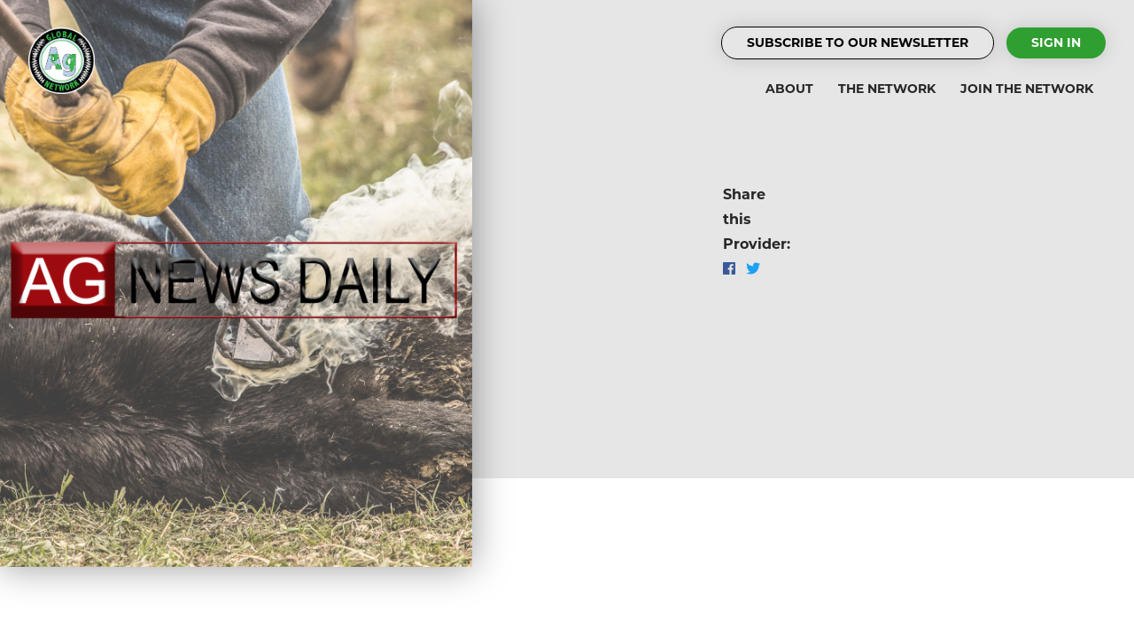

--- FILE ---
content_type: text/html; charset=UTF-8
request_url: https://globalagnetwork.com/ag-news-daily/podcast/january-13-2023-farm-fit-training
body_size: 4711
content:
<!DOCTYPE html>
<html>
<head>
    <link rel="apple-touch-icon" sizes="180x180" href="/apple-touch-icon.png">
    <link rel="icon" type="image/png" sizes="32x32" href="/favicon-32x32.png">
    <link rel="icon" type="image/png" sizes="16x16" href="/favicon-16x16.png">
    <link rel="manifest" href="/site.webmanifest">

    <meta http-equiv="X-UA-Compatible" content="IE=edge,chrome=1">
    <meta name="viewport" content="width=device-width,initial-scale=1.0">

    <meta name="msapplication-TileColor" content="#da532c">
    <meta name="theme-color" content="#ffffff">

    <link rel="stylesheet" href="https://use.typekit.net/foc7lza.css">
    <link rel="stylesheet" href="https://globalagnetwork.com/css/site.combined.min.css?v=1769902600">

    <script src="https://globalagnetwork.com/js/loadjs.min.js"></script><script>loadjs(['https://globalagnetwork.com/js/jquery.min.js'],'vendor');loadjs.ready('vendor',{success:function(){loadjs(['https://globalagnetwork.com/js/lazysizes.min.js','https://globalagnetwork.com/js/aos.min.js','https://globalagnetwork.com/js/velocity.min.js','https://globalagnetwork.com/js/jquery.validate.min.js','https://globalagnetwork.com/js/jquery.mask.min.js','https://globalagnetwork.com/js/bootstrap.bundle.min.js',],'plugins');loadjs.ready(['vendor','plugins'],{success:function(){loadjs(['https://globalagnetwork.com/js/mailchimp.min.js',],'utils');loadjs.ready(['vendor','plugins','utils'],{success:function(){loadjs(['https://globalagnetwork.com/js/app.min.js'],'app');loadjs.ready(['vendor','plugins','utils','app'],{success:function(){console.log('js loaded')
document.addEventListener('play',function(e){var aplayers=$('audio');var leng=$('audio').length;for(var i=0;i<leng;i++){if(aplayers[i]!=e.target){aplayers[i].pause();}}},true);}});}});}});}});</script><script>loadjs.ready(['vendor','plugins','app'],{success:function(){loadjs(['https://globalagnetwork.com/js/player.min.js','https://globalagnetwork.com/js/episode.min.js'],'episode');loadjs.ready(['vendor','plugins','app','episode'],{success:function(){}});}});</script><script type="text/javascript"src="https://globalagnetwork.com/podcast-embed/js/amplitude.js"></script>    
    <!-- Google tag (gtag.js) -->
<script async src="https://www.googletagmanager.com/gtag/js?id=G-K0HMYMLYNS"></script>
<script>
  window.dataLayer = window.dataLayer || [];
  function gtag(){dataLayer.push(arguments);}
  gtag('js', new Date());

  gtag('config', 'G-K0HMYMLYNS');
</script>




    <title>Global Ag Network | January 13, 2023: Farm Fit Training</title><meta name="generator" content="SEOmatic">
<meta name="description" content="Amanda Nigg joins Delaney and Tanner on the podcast today while discussing her mental health journey and developing her business: Farm Fit Training. Amanda gives insights on how to stick to your goals and new year&#039;s resolutions, as well as how to find more information on her training programs.">
<meta name="referrer" content="no-referrer-when-downgrade">
<meta name="robots" content="all">
<meta content="@globalagnet" property="fb:profile_id">
<meta content="en_US" property="og:locale">
<meta content="Global Ag Network" property="og:site_name">
<meta content="website" property="og:type">
<meta content="https://globalagnetwork.com/ag-news-daily/podcast/january-13-2023-farm-fit-training" property="og:url">
<meta content="January 13, 2023: Farm Fit Training" property="og:title">
<meta content="Amanda Nigg joins Delaney and Tanner on the podcast today while discussing her mental health journey and developing her business: Farm Fit Training. Amanda gives insights on how to stick to your goals and new year&#039;s resolutions, as well as how to find more information on her training programs." property="og:description">
<meta content="https://storage.googleapis.com/providers.globalagnetwork.com/podcasts/ag-news-daily-podcast/episodes/_1200x630_crop_center-center_82_none/BrandingCattle-1.png?mtime=1673629553" property="og:image">
<meta content="1200" property="og:image:width">
<meta content="630" property="og:image:height">
<meta name="twitter:card" content="summary_large_image">
<meta name="twitter:site" content="@GlobalAgNetwork">
<meta name="twitter:creator" content="@GlobalAgNetwork">
<meta name="twitter:title" content="January 13, 2023: Farm Fit Training">
<meta name="twitter:description" content="Amanda Nigg joins Delaney and Tanner on the podcast today while discussing her mental health journey and developing her business: Farm Fit Training. Amanda gives insights on how to stick to your goals and new year&#039;s resolutions, as well as how to find more information on her training programs.">
<meta name="twitter:image" content="https://storage.googleapis.com/providers.globalagnetwork.com/podcasts/ag-news-daily-podcast/episodes/_800x418_crop_center-center_82_none/BrandingCattle-1.png?mtime=1673629553">
<meta name="twitter:image:width" content="800">
<meta name="twitter:image:height" content="418">
<link href="https://globalagnetwork.com/ag-news-daily/podcast/january-13-2023-farm-fit-training" rel="canonical">
<link href="https://globalagnetwork.com/" rel="home">
<link type="text/plain" href="https://globalagnetwork.com/humans.txt" rel="author"></head>

<body class="interior january-13-2023-farm-fit-training">
    <!-- Google Tag Manager (noscript) -->
<noscript>
    <iframe src="https://www.googletagmanager.com/ns.html?id=GTM-N2WSB9Z"
            height="0" width="0" style="display:none;visibility:hidden"></iframe>
</noscript>
<!-- End Google Tag Manager (noscript) -->



<div id="sideNav">
    <nav>
        <ul>

				<li>
			<a class="button newsletter" href="#newsletter-form-status">Subscribe To Our Newsletter</a>
		</li>
		<li>
			<a class="button" href="https://globalagnetwork.com/account">Sign In</a>

		</li>

	</ul>
<ul>
	<li >
		<a href="https://globalagnetwork.com/about">About</a>
	</li>
	<li >
		<a href="https://globalagnetwork.com/network">The Network</a>
	</li>
	<li >
		<a href="https://globalagnetwork.com/join">Join The Network</a>
	</li>
</ul>
    </nav>
</div>

<div id="siteWrapper">

<header>
    <div class="row no-gutters d-flex align-items-center">
        <div class="col-4 col-sm-1">
            <a href="https://globalagnetwork.com" class="nav-logo">
                <img src="https://globalagnetwork.com/img/logo.png" alt="Global Ag Network">
            </a>
        </div>
        <div class="col-8 col-sm-11 mainnav">
            <nav class="d-none d-md-block">
                <ul>

				<li>
			<a class="button newsletter" href="#newsletter-form-status">Subscribe To Our Newsletter</a>
		</li>
		<li>
			<a class="button" href="https://globalagnetwork.com/account">Sign In</a>

		</li>

	</ul>
<ul>
	<li >
		<a href="https://globalagnetwork.com/about">About</a>
	</li>
	<li >
		<a href="https://globalagnetwork.com/network">The Network</a>
	</li>
	<li >
		<a href="https://globalagnetwork.com/join">Join The Network</a>
	</li>
</ul>
            </nav>
            <span class="d-block d-md-none" id="navTrigger"><i class="fas fa-bars"></i></span>
        </div>
    </div>
</header>



<section class="hero-container">
    <div class="row no-gutters">
        <div class="col-12 col-lg-5">

                                                                                        
            <div class="hero hero-left" style="background-image:url('https://storage.googleapis.com/providers.globalagnetwork.com/podcasts/ag-news-daily-podcast/episodes/BrandingCattle-1.png')">
                                                                                                                                </div>

        </div>
        <div class="col-12 col-lg-7">
            <div class="hero-content">
                <div class="hero-content-contain">
                    
                                                                            <h1 class="mb-0"></h1>
                            
                                                        

<div class="row">
    
            <div class="col-12 col-md-6">
            <p class="list-inline-pre">Share this Provider:</p>
            <div class="social-channels">
                <ul class="list-inline">

                                                                <li class="list-inline-item social-share">
                            <a onclick="window.open('https://www.facebook.com/sharer/sharer.php?u='+encodeURIComponent('https://globalagnetwork.com/ag-news-daily/podcast/january-13-2023-farm-fit-training'),'facebook-share-dialog','width=626,height=436'); return false;">
                                <i class="fab fa-facebook"></i>
                            </a>
                        </li>
                    
                                                                <li class="list-inline-item social-share">
                            <a onclick="javascript:window.open('https://twitter.com/share?text=&amp;url=https://globalagnetwork.com/ag-news-daily/podcast/january-13-2023-farm-fit-training','Twitter-dialog','width=626,height=436'); return false;">
                                <i class="fab fa-twitter"></i>
                            </a>
                        </li>
                    
                </ul>
            </div>
        </div>
    </div>
                                                            </div>
            </div>
        </div>
    </div>
</section>

<div class="container mb-3 mt-5">
		<div class="row">
		<div class="col-12 text-center">
			
		</div>
	</div>
	

	

</div>
<main>
        <section class="channel-content">
        <div class="container">
            <div class="row mb-5">
                <div class="col-12">
                    <p>Amanda Nigg joins Delaney and Tanner on the podcast today while discussing her mental health journey and developing her business: Farm Fit Training. Amanda gives insights on how to stick to your goals and new year's resolutions, as well as how to find more information on her training programs. </p>
                    

                    
                       
                            
                        
                        
                                                
                        
                    
                    <div class="playerContainer mt-5">
                        <h5>January 13, 2023: Farm Fit Training</h5>

                        <div class="col-12">


                                                                                    
                            



    
      <noscript>
      &lt;source src=&quot;https://storage.googleapis.com/providers.globalagnetwork.com/podcasts/ag-news-daily-podcast/episodes/AND-1-13-2023_mixdown.mp3&quot; type=&quot;audio/mpeg&quot;&gt;
    </noscript>
<div class="player">

  <div class="row no-gutters" style="flex:1">


        <div class="col-12 col-lg">
      <div class="pl-4 pr-4 player-controls-container">
        <div class="row">
          <div class="col-12">
            <div class="song-meta">
              <div class="song-title"><a href="https://globalagnetwork.com/ag-news-daily/podcast/january-13-2023-farm-fit-training">January 13, 2023: Farm Fit Training</a></div>
              <div class="song-artist"><a href="https://globalagnetwork.com/ag-news-daily">Ag News Daily</a> | <strong>Jan 13, 2023</strong></div>
            </div>
          </div>
                   </div>

        <div class="row">
          <div class="col-12">
            <div class="audioContainer">
              <audio controls style="width:100%">
                <source src="https://storage.googleapis.com/providers.globalagnetwork.com/podcasts/ag-news-daily-podcast/episodes/AND-1-13-2023_mixdown.mp3" type="audio/mpeg">
              </audio> 

            

            </div>
          </div>
        </div>

              </div>
    </div>
  </div>
    <div class="card-actions">
      
<div class="share card-actions-item">
    <a data-toggle="popover" data-placement="top"  title="Embed This Episode" data-content="<iframe src=&quot;https://globalagnetwork.com/ag-news-daily/podcast/january-13-2023-farm-fit-training/embed&quot; style=&quot;border:0px #ffffff none;&quot; name=&quot;myiFrame&quot; scrolling=&quot;no&quot; frameborder=&quot;1&quot; marginheight=&quot;0px&quot; marginwidth=&quot;0px&quot; height=&quot;210&quot; width=&quot;100%&quot; allowfullscreen></iframe>">
        <i class="fas fa-code"></i>
    </a>
</div>

      
<div class="download card-actions-item">
    <a href="https://chtbl.com/track/115875/https://dts.podtrac.com/redirect.mp3/&lt;source src=&quot;storage.googleapis.com/providers.globalagnetwork.com/podcasts/ag-news-daily-podcast/episodes/AND-1-13-2023_mixdown.mp3&quot; type=&quot;audio/mpeg&quot;&gt;"
       target="_blank">
        <i class="fas fa-download"></i>
    </a>
</div>  </div>
  </div>



                        </div>

                    </div>


                </div>
            </div>
            <div class="row">
                <div class="col">
                    <p><a href="https://globalagnetwork.com/ag-news-daily/podcast">Back to all episodes</a></p>
                </div>
            </div>
        </div>
    </section>

    <script type="text/javascript">
        Amplitude.init({

            "songs": [                                                {
                    "name": "January 13, 2023: Farm Fit Training",
"artist": "Ag News Daily",
"album": "Ag News Daily",
"url": "https://storage.googleapis.com/providers.globalagnetwork.com/podcasts/ag-news-daily-podcast/episodes/AND-1-13-2023_mixdown.mp3",
"cover_art_url": "https://storage.googleapis.com/providers.globalagnetwork.com/podcasts/ag-news-daily-podcast/and-1400.jpg"                }
            ]
        });

    </script>
   <script>
        document.getElementById('song-played-progress-0').addEventListener('click', function( e ){
          if( Amplitude.getActiveIndex() == 0 ){
            var offset = this.getBoundingClientRect();
            var x = e.pageX - offset.left;

            Amplitude.setSongPlayedPercentage( ( parseFloat( x ) / parseFloat( this.offsetWidth) ) * 100 );
          }
        });
    </script>


</main>

<footer>
    <div class="container">
        <div class="row">
            <div class="col-12">
                <div class="subscribe">
                    <div class="row">
                        <div class="col-12 col-md-6 offset-md-3 text-center">
                            <a href="https://globalagnetwork.com">
                                <img src="https://globalagnetwork.com/img/logo.png" alt="Global Ag Network" width="75">
                            </a>

                                                                                        <br><br>
                                <p><strong>Subscribe to our Newsletter</strong></p>

                                                                <div id="newsletter-form-status"></div>
<form accept-charset="utf-8" id="newsletter-form" class="" action="" method="post">
    <fieldset>
        <input type="hidden" name="CRAFT_CSRF_TOKEN" value="JsBA7oPavwBvhEwuDxprQ4_AsJR7Nvo72V7Q3KIrpcnV43HRjt8-a0-pFt3It-1hJM99eVteXwi_953GAVKrep08vbj9TdKPlIc6teWeewo=">
        <input type="hidden" name="action" value="mailchimp-subscribe/list/subscribe">
        <input type="hidden" name="lid" value="">
        <input type="hidden" name="redirect" value="https://globalagnetwork.com">
    </fieldset>
    <fieldset>
        <div class="input-group mb-3">
            <label                    class="sr-only">Email:</label>
            <input type="email" name="email" class="form-control"
                   value=""
                   placeholder="Email Address"
                   autocomplete="email"
                   aria-describedby="Email">
            <div class="input-group-append">
                <button class="btn btn-outline-secondary" type="submit">Sign Up</button>
            </div>
        </div>
    </fieldset>
</form>                            
                        </div>
                    </div>
                </div>
            </div>
        </div>
        <div class="row">
            <div class="col-12 col-md mb-4">
                <p><strong>Global Ag Network</strong></p>
                <ul>
                    <li>
                        <p><a href="https://globalagnetwork.com">Home</a></p>
                    </li>
                    <li>
                        <p><a href="https://globalagnetwork.com/about">About</a></p>
                    </li>
                </ul>
            </div>
            <div class="col-12 col-md mb-4">
                <p><strong>The Network</strong></p>
                <ul>
                    <li>
                        <p><a href="https://globalagnetwork.com/network">Providers</a></p>
                    </li>
                    <li>
                        <p><a href="https://globalagnetwork.com/join">Join the Network</a></p>
                    </li>
                </ul>
            </div>
            <div class="col-12 col-md mb-4">
                <p><strong>Inquiries</strong></p>
                <ul>
                    <li>
                        <p><a href="https://globalagnetwork.com/contact">Contact Us</a></p>
                    </li>
                    <li>
                        <p><a href="https://globalagnetwork.com/advertise">Advertise on the Network</a></p>
                    </li>
                </ul>
            </div>
            <div class="col-12 col-md mb-4">
                <p>
                    <a href="mailto:delaney@agnewsdaily.com">delaney@agnewsdaily.com</a>
                </p>

                                
                <p><a href="tel:+1"></a></p>

                            </div>
        </div>
    </div>
</footer>

<div class="footer-bottom">
    <div class="container">
        <div class="row">
            <div class="col-12">
                <p>&copy; Global Ag Network 2026 </p>
                <p style="font-size: .7em">Google Play and the Google Play logo are trademarks of Google LLC.<br />Apple Podcast logo is a trademark of Apple Inc.</p>
            </div>
        </div>
    </div>
</div></div>

<script type="application/ld+json">{"@context":"http://schema.org","@graph":[{"@type":"ItemPage","author":{"@id":"#identity"},"copyrightHolder":{"@id":"#identity"},"copyrightYear":"2023","creator":{"@id":"#creator"},"dateModified":"2023-01-13T12:10:35-06:00","datePublished":"2023-01-13T11:05:00-06:00","description":"Amanda Nigg joins Delaney and Tanner on the podcast today while discussing her mental health journey and developing her business: Farm Fit Training. Amanda gives insights on how to stick to your goals and new year's resolutions, as well as how to find more information on her training programs.","headline":"January 13, 2023: Farm Fit Training","image":{"@type":"ImageObject","url":"https://storage.googleapis.com/providers.globalagnetwork.com/podcasts/ag-news-daily-podcast/episodes/_1200x630_crop_center-center_82_none/BrandingCattle-1.png?mtime=1673629553"},"inLanguage":"en-us","mainEntityOfPage":"https://globalagnetwork.com/ag-news-daily/podcast/january-13-2023-farm-fit-training","name":"January 13, 2023: Farm Fit Training","publisher":{"@id":"#creator"},"url":"https://globalagnetwork.com/ag-news-daily/podcast/january-13-2023-farm-fit-training"},{"@id":"#identity","@type":"Organization"},{"@id":"#creator","@type":"Organization"},{"@type":"BreadcrumbList","description":"Breadcrumbs list","itemListElement":[{"@type":"ListItem","item":"https://globalagnetwork.com/","name":"Homepage","position":1},{"@type":"ListItem","item":"https://globalagnetwork.com/ag-news-daily","name":"Ag News Daily","position":2},{"@type":"ListItem","item":"https://globalagnetwork.com/ag-news-daily/podcast","name":"Ag News Daily Podcast","position":3},{"@type":"ListItem","item":"https://globalagnetwork.com/ag-news-daily/podcast/january-13-2023-farm-fit-training","name":"January 13, 2023: Farm Fit Training","position":4}],"name":"Breadcrumbs"}]}</script><script>console.log('[Ad Wizard] No ads are available in the "Header Banner 970x90" group.');</script></body>
</html>

--- FILE ---
content_type: application/javascript
request_url: https://globalagnetwork.com/js/mailchimp.min.js
body_size: 857
content:
"use strict";$(function(){function t(){$.ajax({type:"post",contentType:"application/x-www-form-urlencoded; charset=UTF-8",cache:!1,data:$("#newsletter-form").serialize(),url:"mailchimp-subscribe/list/subscribe",processData:!1,dataType:"json",timeout:5e4}).done(function(e){var t=$(".ajax-spinner");$(".sending").velocity({opacity:0},{duration:200,complete:function(){t.velocity({opacity:0},{complete:function(){$("#newsletter-form-status").html('<div id="status-message"><div class="response-message"><h2>Hello, Friend!</h2><p>Thank you for signing up for our newsletter!<br>You can contact us at <a href="info@globalagnetwork.com">info@globalagnetwork.com</a> if&nbsp;you&nbsp;have&nbsp;any&nbsp;questions.<br>See you soon!</p></div></div>'),$(".response-message").velocity("slideDown",{easing:"easeInOutQuint"}).velocity({opacity:1})}})}})}).fail(function(e){})}$("#newsletter-form").validate({errorElement:"div",errorPlacement:function(e,t){"radio"===t[0].type||"checkbox"===t[0].type?e.insertBefore(t.parent().parent().parent()):e.insertAfter(t.parent())},rules:{email:{required:!0,email:!0}},messages:{email:{required:"Oops! Your email cannot be blank.",email:"Woah! Please use a valid email address."}},focusInvalid:!0,errorClass:"has-error",validClass:"has-success",submitHandler:function(e){event.preventDefault(),$("#newsletter-form:visible").velocity({opacity:0},{duration:200,complete:function(){$("#newsletter-form-status").html('<div id="status-message"><div class="ajax-spinner"><img src="/img/ajax-comment.svg" width="90" alt=""><p class="sending">Sending...</p></div></div>')}}).velocity("slideUp",{duration:500,easing:"easeInOutQuart",complete:function(){$(".ajax-spinner").velocity({opacity:1},{duration:200,complete:function(){t()}}),$(".sending").velocity({opacity:1},{delay:800})}})}})});